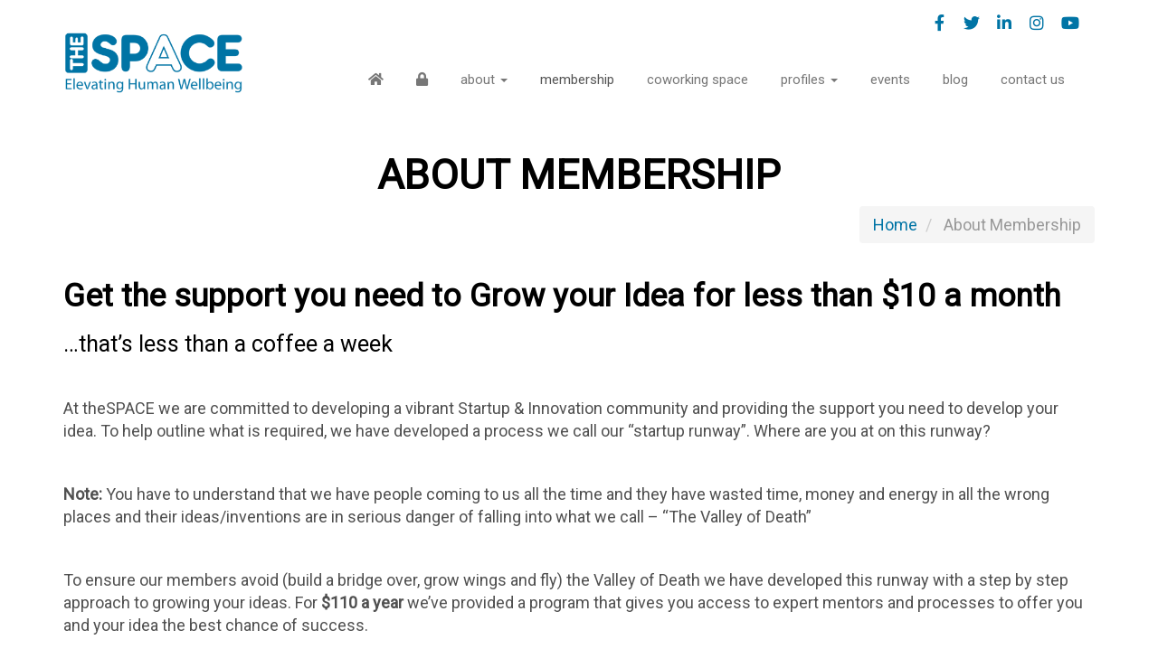

--- FILE ---
content_type: text/html; charset=UTF-8
request_url: https://thespacecairns.com/membership/about_membership
body_size: 8613
content:
<!DOCTYPE html> <html class="no-js" lang="en"> <head> <!-- Required meta tags always come first --> <meta charset="utf-8"> <meta name="viewport" content="width=device-width, initial-scale=1"> <meta http-equiv="x-ua-compatible" content="ie=edge"> <meta name="description" content="At theSPACE we help build businesses from scratch, transform struggling businesses and inspire companies to always strive for more."> <meta name="keywords" content="At theSPACE we help build businesses from scratch, transform struggling businesses and inspire companies to always strive for more."> <meta name="author" content="Cairns Website Design"> <link rel="shortcut icon" href="https://thespacecairns.com/sites/default/assets/img/favicon.png"> <title>About Membership : theSpace Cairns</title> <!--[if lt IE 9]> <script src="//html5shim.googlecode.com/svn/trunk/html5.js"></script> <![endif]--> <link rel="stylesheet" href="https://thespacecairns.com/sites/default/assets/js/woocommerce-FlexSlider-53570ee/flexslider.css" type="text/css" media="screen"> <link rel="stylesheet" href="https://cdnjs.cloudflare.com/ajax/libs/fancybox/3.5.7/jquery.fancybox.min.css" type="text/css" media="screen"> <link href="https://thespacecairns.com/sites/default/assets/css/animate.css" rel="stylesheet" type="text/css"> <!-- Styled & Bootstrap theme --> <link rel="stylesheet" href="https://thespacecairns.com/sites/default/assets/css/bootstrap_style.css"> <!-- Font Awesome CSS --> <link rel="stylesheet" href="https://use.fontawesome.com/releases/v5.14.0/css/all.css"> <link rel="stylesheet" href="https://use.fontawesome.com/releases/v5.14.0/css/v4-shims.css"> <script type="text/javascript" src="https://thespacecairns.com/sites/default/assets/js/modernizr.custom.48287.js"></script> <!-- Override CSS --> <style></style> <!-- Google Fonts --> <link href='https://fonts.googleapis.com/css?family=Roboto' rel='stylesheet' type='text/css'><link href='https://fonts.googleapis.com/css?family=Open+Sans' rel='stylesheet' type='text/css'><!-- Fonts Override CSS --> <style>body {font-size: 18px;color: rgb(80, 80, 80);font-family: Roboto;}a, a:link {color: rgb(0, 116, 165);}a:hover {color: rgb(0, 0, 0);}h1,h2,h3,h4,h5,h6,h7 {font-family: Open+Sans;}.navi {font-family: Open+Sans;}.btn {font-family: Open+Sans;}h1 {color: #000000;font-size: 45px;}h2 {color: rgb(0, 0, 0);font-size: 35px;}h3 {color: rgb(0, 0, 0);font-size: 25px;}h4 {color: rgb(80, 80, 80);font-size: 20px;}h5 {color: rgb(80, 80, 80);font-size: 16px;}h6 {color: #000000;font-size: 16px;}.nav-bgd {background-color: #FFFFFF;}.navbar {font-size: 15px;color: #000000;}.navbar a, .navbar a:link {color: rgb(0, 116, 165);}.navbar a:hover, .navbar li.active a:hover {color: rgb(0, 0, 0);}.nav>li>a:focus, .nav>li>a:hover, .nav>li.active>a:hover {background-color: rgb(255, 255, 255);}.top_navi_logo {height: 50px;}body.shrink .top_navi_logo {height: 50px;}.navbar ul.dropdown-menu {font-size: 17px;color: rgb(223, 223, 223);}.navbar ul.dropdown-menu, .navbar ul.dropdown-menu {background-color: rgb(80, 80, 80);}.navbar ul.dropdown-menu a, .navbar ul.dropdown-menu a:link {color: rgb(223, 223, 223);}.navbar ul.dropdown-menu a:hover {color: rgb(255, 255, 255);}.tagline_bar {font-size: 1.8vw;background-color: #000000;color: #FFFFFF;display: block;}.tagline_bar a, .tagline_bar a:link {color: rgb(0, 116, 165);}.tagline_bar a:hover {color: #CCCCCC;}.btn-default {background-color: rgb(0, 116, 165);}.btn-default, .btn-default:link {color: rgb(255, 255, 255);}.btn-default:hover,.btn-default:active {background-color: rgb(255, 255, 255);color: rgb(0, 116, 165);}.btn-primary {background-color: rgb(255, 255, 255);}.btn-primary, .btn-primary:link {color: rgb(0, 116, 165);}.btn-primary:hover,.btn-primary:active {background-color: rgb(0, 116, 165);color: rgb(255, 255, 255);}.btn-warning {background-color: rgb(255, 0, 0);}.btn-warning, .btn-warning:link {color: #000000;}.btn-warning:hover,.btn-warning:active {background-color: #000;color: #fff;}.btn-info {background-color: #E6E6E6;}.btn-info, .btn-info:link {color: #000000;}.btn-info:hover,.btn-info:active {background-color: #000;color: #fff;}.btn-success {background-color: #00B800;}.btn-success, .btn-success:link {color: #000000;}.btn-success:hover,.btn-success:active {background-color: #000;color: #fff;}.btn-danger {background-color: #FF0000;}.btn-danger, .btn-danger:link {color: #FFFFFF;}.btn-danger:hover,.btn-danger:active {background-color: #000;color: #fff;}.default {background-color: ;color: #FF00FF;}.primary {background-color: #FFAA00;color: #0066CC;}.warning {background-color: ;color: #FF6600;}.info {background-color: ;color: #E6E6E6;}.success {background-color: ;color: #00B800;}.danger {background-color: ;color: #FF0000;}footer {background-color: ;color: rgb(83, 83, 83);}footer a, footer a:link {color: rgb(0, 116, 165);}footer a:hover {color: rgb(50, 50, 50);}</style> <!-- Custom CSS --> <link rel="stylesheet" href="https://thespacecairns.com/sites/default/assets/css/override_styles.css" /> <meta property="og:title" content="About Membership : theSpace Cairns"> <meta property="og:site_name" content="theSpace Cairns"> <meta property="og:url" content="https://thespacecairns.com/membership/about_membership"> <meta property="og:description" content="At theSPACE we help build businesses from scratch, transform struggling businesses and inspire companies to always strive for more."> <meta property="og:image" content="https://thespacecairns.com/sites/default/assets/img/fb_og_image.jpg"> <link rel="canonical" href="https://thespacecairns.com/" /> <!-- jQuery first, then Bootstrap JS. --> <script src="//code.jquery.com/jquery-latest.min.js"></script> <!-- Latest compiled and minified JavaScript --> <!-- Facebook Pixel Code --> <script> !function(f,b,e,v,n,t,s){if(f.fbq)return;n=f.fbq=function(){n.callMethod? n.callMethod.apply(n,arguments):n.queue.push(arguments)};if(!f._fbq)f._fbq=n; n.push=n;n.loaded=!0;n.version='2.0';n.queue=[];t=b.createElement(e);t.async=!0; t.src=v;s=b.getElementsByTagName(e)[0];s.parentNode.insertBefore(t,s)}(window, document,'script','https://connect.facebook.net/en_US/fbevents.js'); fbq('init', '783176075149300'); fbq('track', 'PageView'); </script> <noscript><img height="1" width="1" style="display:none" src="https://www.facebook.com/tr?id=783176075149300&ev=PageView&noscript=1" /></noscript> <!-- DO NOT MODIFY --> <!-- End Facebook Pixel Code --> </head> <body class="wrap_text collapsing_header page_about_membership no_header" id="page-top" data-spy="scroll" data-offset="0" data-target="#navbar-main"> <input type="hidden" id="urlhash" value="" /> <!-- Navigation --> <header> <div class="container"> <div class="navbar navbar-default" role="navigation"> <div class="navbar-header"> <a class="btn btn-navbar btn-primary navbar-toggle" data-toggle="collapse" data-target=".navbar-collapse"> <span class="nb_left pull-left"> <span class="fa fa-reorder"></span></span> <span class="nb_right pull-right">menu</span> </a> <a class="navbar-brand" href="https://thespacecairns.com/"> <img	src="https://thespacecairns.com/sites/default//media/images/Space_LogoElevate2_Tag-Blue_SM.png"	class="img-responsive img-rounded header_logo"	alt="theSpace Cairns"	title="theSpace Cairns"	itemprop="logo"	/> </a> </div> <div class="collapse navbar-collapse"> <ul class="nav pull-right navbar-nav"> <li class=" btn-nav btn-home"><a class="link" href="https://thespacecairns.com/home" rel=""><i class='fa fa-home'></i></a></li><li class=" btn-nav btn-login"><a class="link" href="https://thespacecairns.com/admin/login" rel=""><i class='fa fa-lock'></i></a></li><li class="btn-nav btn-about dropdown "> <a href="https://thespacecairns.com/about" class="dropdown-toggle" data-toggle="dropdown">about <span class="caret"></span></a><ul class="dropdown-menu "><li class="submenu_origin_story"><a class="link" href="https://thespacecairns.com/about/origin_story" rel="">Origin Story</a></li><li class="submenu_team"><a class="link" href="https://thespacecairns.com/about/team" rel="">Team</a></li><li class="submenu_media_gallery"><a class="link" href="https://thespacecairns.com/about/media_gallery" rel="">In the Media</a></li><li class="submenu_sponsors"><a class="link" href="https://thespacecairns.com/about/sponsors" rel="">Sponsors & Partners</a></li></ul></li> <!-- ./dropdown --><li class="active btn-nav btn-membership"><a class="link" href="https://thespacecairns.com/membership" rel="">Membership</a></li><li class=" btn-nav btn-coworking"><a class="link" href="https://thespacecairns.com/coworking" rel="">Coworking Space</a></li><li class="btn-nav btn-profiles dropdown "> <a href="https://thespacecairns.com/profiles" class="dropdown-toggle" data-toggle="dropdown">Profiles <span class="caret"></span></a><ul class="dropdown-menu "><li class="submenu_coworking_members"><a class="link" href="https://thespacecairns.com/profiles/coworking_members" rel="">Coworking Members Directory</a></li><li class="submenu_virtual_members"><a class="link" href="https://thespacecairns.com/profiles/virtual_members" rel="">Virtual Members</a></li><li class="submenu_featured_members_stories"><a class="link" href="https://thespacecairns.com/profiles/featured_members_stories" rel="">Featured Members Stories</a></li></ul></li> <!-- ./dropdown --><li class=" btn-nav btn-events"><a class="link" href="https://thespacecairns.com/events" rel="">Events</a></li><li class=" btn-nav btn-forum"><a class="link" href="https://thespacecairns.com/forum" rel="">Blog</a></li><li class=" btn-nav btn-contact"><a class="link" href="https://thespacecairns.com/contact" rel="">Contact Us</a></li></ul></li> <!-- ./dropdown --></ul> </div> </div> <div id="social_media_wrapper"> <a href="https://www.facebook.com/thespace1" rel="external"><i class="fab fa-facebook-f"></i></a> <a href="https://twitter.com/theSPACECairns" rel="external"><i class="fab fa-twitter"></i></a> <a href="https://www.linkedin.com/groups/4712208" rel="external"><i class="fab fa-linkedin-in"></i></a> <a href="https://www.instagram.com/thespace1" rel="external"><i class="fab fa-instagram"></i></a> <a href="//www.youtube.com/user/theSPACECairns" rel="external"><i class="fab fa-youtube"></i></a> </div> </div> </header> <div class="clearfix"></div> <!-- Messages go Here --> <div class="system_messages" id="top_system_message"> </div> <!-- Masthead Contents --> <!-- ./Masthead Contents --> <div class="main"> <section class="parallax_title " style="background-image: url();"> <div class="container"> <h1 class="text-center">About Membership</h1> </div> </section> <section> <div class="container"> <ul class="breadcrumb pull-right"> <li class="active"> <a href="https://thespacecairns.com/">Home</a></li> <li class="active">	About Membership</li> </ul> </div> </section> <section class=""> <div class="container"> <div class="row main_text_div"> <div class="col-sm-12"> <h2>Get the support you need to Grow your Idea for less than $10 a month</h2> <h3>&hellip;that&rsquo;s less than a coffee a week</h3> <p>&nbsp;</p> <p>At theSPACE we are committed to developing a vibrant Startup &amp; Innovation community and providing the support you need to develop your idea. To help outline what is required,&nbsp;we have developed a process we call our &ldquo;startup runway&rdquo;. Where are you at on this runway?</p> <p>&nbsp;</p> <p><strong>Note:</strong> You have to understand that we have people coming to us all the time and they have wasted time, money and energy in all the wrong places and their ideas/inventions are in serious danger of falling into what we call &ndash; &ldquo;The Valley of Death&rdquo;</p> <p>&nbsp;</p> <p>To ensure our members avoid (build a bridge over, grow wings and fly) the Valley of Death we have developed this runway with a step by step approach to growing your ideas. For <strong>$110 a year</strong>&nbsp;we&rsquo;ve provided a program that gives you access to expert mentors and processes to offer you and your idea the best chance of success.</p> <p>&nbsp;</p> <p>&nbsp;</p></div> </div> </div> </section> <!-- Page Contents --> <!-- Section: Whats included --> <section class="magazine_block padding_top padding_bottom MB_206"> <div class="container "> <h2><strong>Here is what we do for our members to give them the support they need:</strong></h2> <div class="row"> <div class="col-md-6"><a href="https://thespacecairns.com/sites/default/media/images/Proof-of-Concept-2.jpg" class="" data-fancybox="gallery" data-caption="Whats included" rel="prettyPhoto" title="Whats included"><img class="page_thumb img-responsive img-responsive" src="https://thespacecairns.com/sites/default/media/images/Proof-of-Concept-2.jpg" alt="Whats included"></a></div> <div class="col-md-6" style="width: "> <ul> <li>Invitation to monthly <a href="events" target="_blank"><strong>startup &amp; innovation lab</strong></a></li> <li>Free initial consultation with <strong>IP &amp; Legal Specialist</strong> &ndash; Donna Patane &ldquo;MacDonnells Law&rdquo;</li> <li>Free initial consultation with <strong>accounting specialist</strong> &ndash; Nathan Finney&nbsp;&ldquo;Crowe Horwath&rdquo;</li> <li>Free initial consultation with <strong>book keeping specialist</strong> &ndash; Julie Simon-Abbott &ldquo;Calculating Women&rdquo;</li> <li>Free initial consultation with a branding specialist</li> </ul> <p>plus</p> <ul> <li>Early bird pricing for all events throughout the year. Meaning you will pay no more than the early bird price, no matter what time you book.</li> <li>4 x member only social events throughout the year, including guest speakers, drinks, nibbles and more.</li> </ul> <p>&nbsp;</p> <p><strong>And it&rsquo;s only $110 a year </strong>(that&rsquo;s less than 2 cups of coffee a month), for something that will change your life</p> <p><a href="membership/join-membership" target="_blank">I want to become a member</a></p> <p>&nbsp;</p></div> </div> </div> <div class="clearfix"></div> </section> <!-- ./Section: Whats included --><!-- Section: Acknowledge --> <section class="magazine_block padding_top padding_bottom MB_207"> <div class="container "> <h2><strong>We would like to acknowledge our growing list of members who are working on really cool stuff. The following are a list of our current founding members:</strong></h2> <div class="row"> <div class="col-sm-12" style="width: full"> <ol> <li><a href="http://www.brookesy.net" target="_blank">Abraham Brookes</a></li> <li><a href="https://koalasafe.com/" target="_blank">Adam Mills - Koala Safe</a></li> <li>Albert Jindra</li> <li><a href="http://www.cbcstaff.com.au/" target="_blank">Alison Crowe</a></li> <li>Alison Hucks</li> <li><a href="http://www.mangoesmapping.com.au" target="_blank">Alistair Hart - Mangoesmapping</a></li> <li>Alanna Brennan - Longevity</li> <li>Alli Fielding - Longevity Cairns&nbsp;</li> <li>Andrea Jackson</li> <li><a href="http://www.deepblu.com" target="_blank">Annie Xhao - Deepblu</a></li> <li>Anthony Dukes</li> <li><a href="http://www.rofp.com.au/" target="_blank">Anthony Ring- Ring of Fire Productions</a></li> <li>Ash Hope - Ashtanga Yoga</li> <li>Barbi Wildish</li> <li>Belu Chi</li> <li>Ben and Marica Harrison</li> <li><a href="https://www.thinkvirtualreality.com.au" target="_blank">Benjamin Farkas - ThinkVirtualReality</a></li> <li><a href="http://www.calypsobackpackers.com.au/" target="_blank">Brad Foster &ndash; Calypso Backpackers</a></li> <li><a href="http://www.cbcstaff.com.au/" target="_blank">Brendon Dyer</a></li> <li>Cameron Jeffery - NorthTrop Pty Ltd</li> <li><a href="http://www.energyguru.info/home.html" target="_blank">Cary White - Energy Guru</a></li> <li>Charity Hinchcliffe</li> <li><a href="http://www.bogout.com/" target="_blank">Charlie and Paul - Bog Out</a></li> <li>Charlotte Williamson - Dogslim</li> <li>Charmaine Saunders - Mainie</li> <li>Christina Prince</li> <li><a href="http://christineclifford.com.au/work-with-me/" target="_blank">Christine Clifford - Executive Mentor &amp; Master Heart Coach</a></li> <li>Christine Doan</li> <li><a href="https:/thespacecairns.com/thespace-membership/Www.innovativesolutions.net.au" target="_blank">Christine Ryan &ndash; Innovative Solutions</a></li> <li>Courtney Pitcher- The Modern Day Hippy</li> <li><a href="https://mydisabilitymatters.club" target="_blank">Dale Reardon - My Disability Matters</a></li> <li>Dallas McMillan</li> <li>Damian Zammit - IoT Australasia</li> <li>Daniel Healy</li> <li><a href="http://www.digitalmarketingcairns.com" target="_blank">Darren Baines - Digital Marketing Cairns</a></li> <li>Darren Green</li> <li>Darryl Lyons - IoT Australasia</li> <li><a href="https://confidenceunlimited.com.au/" target="_blank">David Burston &ndash; Confidence Unlimited</a></li> <li>David Thomas - Getaway Trekking</li> <li>Declan Mellor</li> <li>Decolonizer</li> <li>Di Myers</li> <li>Dianne Pollard</li> <li>Don McKay</li> <li>Donna Beeching</li> <li>Duncan Carrison</li> <li>Elizabeth Campbell</li> <li><a href="http://www.cbcstaff.com.au/" target="_blank">Emma Lavelle</a></li> <li><a href="http://www.globalforwarding.com.au" target="_blank">Enrica Cardone - Global Forwarding</a></li> <li>Ernie Brandt</li> <li>Eva Sedlakova</li> <li><a href="http://www.cherrygift.com" target="_blank">Fiona McFarlane - Cherrygift</a></li> <li><a href="http://www.northernenterprisesolutions.com.au/contact/" target="_blank">Gabrielle Stewart - Northern Enterprise Solutions</a></li> <li>Garry McGregor</li> <li><a href="http://www.bk2basiks.com/" target="_blank">George Corea &ndash; Bk2Basiks</a></li> <li>Helen Bairstow</li> <li><a href="http://www.cbcstaff.com.au/" target="_blank">Helen Beardall</a></li> <li>Helen Travers</li> <li>Hellen Brennan</li> <li>Hugh Armitage</li> <li>Jaime Gunton</li> <li><a href="http://norweld.com.au/" target="_blank">Jaime McIntosh &ndash; Norweld</a></li> <li>Jaimelle Whittaker</li> <li>James - Laser Survey and Supplier</li> <li>Jane Rogers</li> <li>Jason King</li> <li>Jason Pyne</li> <li>Jim Cann</li> <li>Jim Saunders</li> <li>Jess Mckenzie</li> <li>Joel Garman - VideoShift</li> <li>Jody Blackwood</li> <li>Johanna Kloot</li> <li>John McMartin - Sankulpa Coaching</li> <li>John Ringland&nbsp;</li> <li>Jon Boniface</li> <li><a href="http://www.calculatingwomen.com.au/" target="_blank">Julie Simon-Abbott &ndash; Calculating Women</a></li> <li>Karen Ross</li> <li><a href="http://www.adventuremumma.com/" target="_blank">Kate Richards - Adventure Mumma</a></li> <li>Keagan Chisnall</li> <li>Kelley Moss - Cairns Business Loans</li> <li>Kim Nielsen</li> <li><a href="http://www.regionalmediatraining.com.au" target="_blank">Kirsty Nancarrow</a></li> <li>Kurt Schoenhoff</li> <li>Kylie Arantz&nbsp;</li> <li>Lania Lynch</li> <li>Laura Toogood</li> <li><a href="http://www.socialmediaspecialist.com.au" target="_blank">Leanne Peard - Social Media Specialist</a></li> <li><a href="http://fnqplastics.com.au/" target="_blank">Lesley Van Staveren - FNQ Plastics</a></li> <li>Loic&nbsp;</li> <li>Louise Teo</li> <li>Louise Ottewell - Brass Tacks Marketing</li> <li>Luan Murat&nbsp;</li> <li><a href="http://www.macdonnells.com.au/" target="_blank">MacDonnells Law</a></li> <li>Malcolm McIntosh</li> <li>Marica &amp; Ben Harrison - Sookah</li> <li>Mark Surman</li> <li>Mark McDevitt - Custom Glass &amp; Shower Screen</li> <li>Mark Toohey</li> <li>Martin Belson - Entropy Tech Services</li> <li>Mary Sheppard</li> <li><a href="http://www.thefacepaintersandbodyartists.com/" target="_blank">Maryanne Popovic -&nbsp; The Facepainters</a></li> <li>Mathew Ritchie</li> <li><a href="http://www.mypath.com.au" target="_blank">My Pathways</a></li> <li>Nancy Johns - Trest Enterprise</li> <li>Negotiated.com.au</li> <li>Nerida Carr - Partners In Prosperity</li> <li><a href="http://www.randompress.com.au/" target="_blank">Nic Zymaras &ndash; Random Press</a></li> <li><a href="http://heavenlycacao.com.au/" target="_blank">Nicole Gibson - Heavenly Cacao</a></li> <li>Nikki Gong</li> <li>Olaf Waszkawitz&nbsp;</li> <li><a href="http://www.organicmotion.com.au" target="_blank">Organic Motion - Abundant Edible Landscapes</a></li> <li>Pam McDowell</li> <li><a href="http://www.visitmyfrenchvillage.com.au/" target="_blank">Pascale Gerson</a></li> <li>Pete McFarlane</li> <li><a href="http://www.catchnrelease.com.au/" target="_blank">Peter &amp; Margaret Powell &ndash; Catch&rsquo;n&rsquo;Release Anchor Release System</a></li> <li>Peter Conomos - PDA Engineering</li> <li>Peter Cummins</li> <li>Peter Merrill</li> <li>Peter Pritchard</li> <li>Petina Tieman</li> <li>Phillip Carlon</li> <li>Phillip Warring</li> <li>Pierre Pambou Tsitsi</li> <li>Portagrid</li> <li>Rachael Verdel</li> <li>Rachel Wilson - the dirty apron &amp; co</li> <li>Ray Elias - Entertainment Lane</li> <li><a href="http://www.rmusgrove.com" target="_blank">Richard Musgrove - Musgrove Consulting&nbsp;</a></li> <li>Rob Pyne</li> <li>Robert Gale</li> <li>Robert Magyer</li> <li>Roxanne Wicks</li> <li><a href="https://www.linkedin.com/pub/roy-wybrow/31/148/6b4" target="_blank">Roy Wybrow &ndash; JCU</a></li> <li>Sabine Schroeder - Spa In a Jar Pty Ltd</li> <li>Seamus Campbell &ndash; Boldacious Webdesign &amp; Stuff</li> <li>Signature Staff Cairns</li> <li>Simon Pritchett</li> <li>Shane Leahy</li> <li>Skynet Group</li> <li><a href="http://www.socialmediaspecialist.com.au" target="_blank">Social Media Specialist&nbsp;- Leanne Peard</a></li> <li>Stewart Christie</li> <li>Sue Fitcher - Getaway Trekking</li> <li>Suzanne Rath</li> <li>Tamas Szabo</li> <li>Tammy Angel</li> <li>Terry Smith</li> <li>Tim &amp; Jo Hayter - Body Relationships</li> <li>Tim Godfrey - Atoll Editions</li> <li><a href="http://www.fxcairns.com.au/" target="_blank">Tony McInnes &ndash; Fuji Xerox Business Centre</a></li> <li>Tricia Walker</li> <li>Troy Bishop</li> <li>Tourism Town&nbsp;</li> <li>Vanessa McGill</li> <li><a href="http://www.cbcstaff.com.au/" target="_blank">Vicky McGown</a></li> <li>Virgina Carr</li> <li>Wendy Seabrook</li> <li><a href="http://www.cbcstaff.com.au/" target="_blank">Willow Smith</a></li> <li>Xenek Stoehr</li> </ol> <p>&nbsp;A HUGE thank you to all our&nbsp;members</p> <p>Please go here to register your details &ndash;&nbsp;<a href="membership" target="_blank">I want to become a member</a></p></div> </div> </div> <div class="clearfix"></div> </section> <!-- ./Section: Acknowledge --><!-- ./Page Contents --> <footer> <!-- Testimonials --> <section class="twitter_feed_wrapper"> <div class="container"> <div class="row"> <div class="twitter_feed_icon col-sm-2 col-md-2"><a href="#twitter"><i class="fa fa-rocket"></i></a></div> <div class="col-sm-10 col-md-10"> <blockquote> <p><p>The best way of learning about anything is by doing.</p></p> — Richard Branson </blockquote> </div> </div> </div> </section> <section id="footer_teasers_wrapper" class=""> <div class="container"> <!-- Footer Section: Upcoming Events --> <div class="col-sm-6 col-md-4"> <h3 class="text-center">Upcoming Events</h3> <ul class="media-list"> </ul> </div><!-- ./Footer Section: Upcoming Events --><!-- Footer Section: --> <div class="col-sm-6 col-md-4"> <div class="text-center"> <a class="" href="https://thespacecairns.com/"> <img	src="https://thespacecairns.com/sites/default//media/images/Space_LogoElevate2_Tag-Blue_SM.png"	class="img-responsive img-rounded footer_logo"	alt="theSpace Cairns"	title="theSpace Cairns"	itemprop="logo"	/> </a> </div> <div class="clearfix"></div> <div class="text-center"> <h4>Social Share</h4> <!-- Go to www.addthis.com/dashboard to customize your tools --> <div class="addthis_inline_share_toolbox"></div> </div> </div> <!-- ./Footer Section: --><!-- Footer Section: Sign up to our newsletter --> <div class="col-sm-6 col-md-4"> <form	id="newsletter_signup_form"	data-listid="12" > <div class="col-sm-12"> <h3 class="text-center">Sign up to our newsletter</h3> <p><small><b>Join our Newsletter</b> and keep up to date on whats happening</small></p> </div> <div class="col-sm-12"> <input type="email" class="form-control validateform signup_email" placeholder="Email Address" id="signup_email" name="EMAIL" required data-validation-required-message="Enter your Email." required> <p class="help-block text-danger"></p> </div> <div class="col-sm-6"> <input type="text" class="form-control validateform" placeholder="First Name" id="signup_fname" name="FNAME" required data-validation-required-message="Enter your First Name."> <p class="help-block text-danger"></p> </div> <div class="col-sm-6"> <input type="text" class="form-control validateform" placeholder="Last Name" id="signup_lname" name="LNAME" required data-validation-required-message="Enter your Last Name."> <p class="help-block text-danger"></p> </div> <div class="col-sm-12 text-center"> <button	type="button"	class="btn btn-default btn-lg"	id="newsletter_signup_btn"	> <i class="fa fa-cloud"></i> Subscribe </button> </div> <div class="col-sm-12" style="padding-top:10px;" id="result_message"></div> <div class="clearfix"></div> </form> </div> <!-- ./Footer Section: Sign up to our newsletter --> </div> </section> <section class="copyright"> <div class="container"> <div class="row"> <div class="col-sm-6 col-md-6"> Copyright &copy; 2026 theSpace Cairns | <a href="https://thespacecairns.com/terms-conditions">Terms & Conditions</a> </div> <div class="text-right col-sm-6 col-md-6"> Developed by <a rel="external" href="http://cairns-website-design.com">Cairns Website Design</a> <br /><small>2026-01-21 23:11:38</small> </div> </div> </div> </section> </footer> </div> <!-- ./main --> <script>window.jQuery || document.write('<script src="https://thespacecairns.com/sites/default/assets/js/jquery-1.9.0.min.js"><\/script>')</script> <script src="https://thespacecairns.com/sites/default/assets/js/twitter-bootstrap/js/bootstrap.min.js" type="text/javascript"></script> <script src="https://thespacecairns.com/sites/default/assets/js/woocommerce-FlexSlider-53570ee/jquery.flexslider-min.js"></script> <script src="https://cdnjs.cloudflare.com/ajax/libs/fancybox/3.5.7/jquery.fancybox.min.js" type="text/javascript"></script> <script src="https://thespacecairns.com/sites/default/assets/js/isotope/jquery.isotope.min.js" type="text/javascript"></script> <script type="text/javascript" src="https://thespacecairns.com/sites/default/assets/js/parallax.min.js"></script> <script type="text/javascript" src="https://thespacecairns.com/sites/default/assets/js/jquery.ui.totop.js"></script> <script type="text/javascript" src="https://thespacecairns.com/sites/default/assets/js/easing.js"></script> <script type="text/javascript" src="https://thespacecairns.com/sites/default/assets/js/wow.min.js"></script> <script type="text/javascript" src="https://thespacecairns.com/sites/default/assets/js/snap.svg-min.js"></script> <script type="text/javascript" src="https://thespacecairns.com/sites/default/assets/js/contact_form.js"></script> <script type="text/javascript" src="https://thespacecairns.com/sites/default/assets/js/restart_theme.js"></script> <script type="text/javascript" src="https://thespacecairns.com/sites/default/assets/js/twd_functions.js"></script> <!-- Go to www.addthis.com/dashboard to customize your tools --> <script type="text/javascript" src="//s7.addthis.com/js/300/addthis_widget.js#pubid=ra-5baae0c852a4643f"></script> </body> </html>	

--- FILE ---
content_type: text/css
request_url: https://thespacecairns.com/sites/default/assets/css/override_styles.css
body_size: 2328
content:


body.page_home .main,
body.page_contact .main {
	background-color: #FFF;
}

h2 {
	font-weight: bold !important;
}

.twb_google_map iframe {
	pointer-events:none;
}

.thumb_max_width{
	width:80%;
	text-align: center;
}
.founding_members_list li {
	width: 48%;
	border:none;
}

.wrap_text_block {
	overflow-x: scroll;
}


.philosophy .item {
	margin-bottom: 20px;
}


.client_icons h2 {
	margin-bottom: 40px;
}

.client_icons .item {
	margin-bottom: 20px;
	height: 140px;
}


.team_member{

    border: 1px solid #CCC;
    padding: 10px;
}

.team_member figure {
    margin: 0;
    padding: 0;
    background-size: cover;
    border-radius: 0px;
    overflow: hidden;
    width:100%;
    text-align: center;
    margin: 0 auto;
}
.team_member figure img {
    height: auto;
    width: auto;
}

.people_boxes .team_social {
    margin: 0 0px 12px 0;
    text-align: center;
    font-size:1.8em;
}

.people_boxes .team_social a {
    margin: 0 6px 12px 0;
    font-size: 18px;
    background-color: #0074a5;
    padding: 6px;
    width: 34px;
    height: 34px;
    line-height: 22px;
    display: inline-block;
    border-radius: 50%;
}
.people_boxes .team_social a:link,
.people_boxes .team_social a:visited {
    color: #ffffff;
}
.people_boxes .team_social a:hover {
    color: #0074a5;
    background-color: #FFF;
}


.people_boxes .description {
	height: 250px;	
}
.people_boxes .position {
	height: auto;
    display: block;
    font-weight: bold;
    border-bottom: 1px solid #CCC;
    padding-bottom: 5px;
    margin-bottom: 10px;
    padding-top: 10px;
}
.people_boxes .image_wrap {
	overflow: hidden;
	height: 220px;
}

.large_icons .fa{
	font-size: 2em;
}

.forum_img_div {
	text-align: center;
	padding: 15px;
}

.pricing_plan {
	height: 500px;	
}
.pricing_plan h3{
	font-size: 25px;	
}

.pricing_plan:hover {
    box-shadow: none;
}
.pricing_plan .the_offerings {
    padding: 0 10px;
}


.client_icons i {
	color: #3174a5;
}


.magazine_block.MB_259 {
	padding-top: 0px !important;
}
.magazine_block.MB_197,
.magazine_block.MB_264 {
	text-align: center;
}
.magazine_block.MB_270 {
	padding-top: 0 !important;
}
.client_icons.CI_271 {
	padding: 0 !important;
}

.magazine_block.MB_281 {
	padding-top: 0px !important;
	margin-top: 0 !important;
}

/* transformative overrides */

.flexslider .container .carousel-caption h1 {
    font-size: 2.5rem;
}

#LM_289.TT_mailchimp h3 {
	font-size: 2.5rem;
	color: #FFF;
}
#LM_289.TT_mailchimp h2 {
	font-size: 4rem;
	color: #FFF;
}
#LM_289.TT_mailchimp {
    background-color: #3174a5;
    color: #FFF;
    padding: 20px;
    padding-bottom:40px;
}

.pricing_plan {
	/*box-shadow: 0px 0px 2px 1px #3174a5;*/
    height: 420px;
}


.pricing_plan h3{
	border: none !important
}

.pricing_plan i {
    color: #3174a5;
}

.product_boxes .img-thumbnail.product_image {
	max-height: 250px;
}



.box_header {
	margin-bottom: 30px;
}
.box_wrapper {
	text-align: center;
}
.box_wrapper figure {
	height: 200px;
	position: relative;
    overflow: hidden;
    margin: 0px;
    background: #fff;
    background-position: center center;
    background-repeat: no-repeat;
    background: no-repeat center center;
    background-size: cover;
}
.box_wrapper h3 {
    background-color: #ffffff;
    padding: 30px 5px;
    margin: 0 0 0px 0;
    color: #0074a5;
    font-size: 25px;
    line-height: 1em;
}
.box_wrapper .btn {
    margin: 30px;
}
.box_wrapper .the_offerings .dates{
	font-size: 1.4rem;
	line-height: 1rem;
	margin-bottom: 20px;
}


@media only screen and (max-width: 991px) {
	.box_wrapper {
	    height: 500px;
	    margin-bottom: 30px;
	    padding-bottom: 30px;
	    margin-top: 30px;
	    padding-top: 30px;
	    border-bottom: 1px solid #ededed;
	    
	}
}



/* open dropdown on hover */
@media (min-width: 769px) {
  ul.nav li.dropdown:hover > ul.dropdown-menu {
    display: block;
  }
}

@media only screen and (max-width: 1200px) {
	.masonry-blog {
		height: auto !important;
	}
	.entry-item.column {
		position: relative !important;
		left: 0 !important;
		top: 0 !important;
	}
}



@media only screen and (min-width: 768px) and (max-width: 991px) {
	.pricing_plan img {
		height: 260px !important;
	}
}






@media only screen and (max-width: 800px) {
	.masonry-blog {
		height: auto !important;
	}
	.entry-item.column {
		position: relative !important;
		left: 0 !important;
		top: 0 !important;
	}
}
@media only screen and (max-width: 600px) {
	.masonry-blog {
		height: auto !important;
	}
	.entry-item.column {
		position: relative !important;
		left: 0 !important;
		top: 0 !important;
	}
}
@media only screen and (max-width: 480px) {
	.masonry-blog {
		height: auto !important;
	}
	.entry-item.column {
		position: relative !important;
		left: 0 !important;
		top: 0 !important;
	}
}


.entry-item {
	margin-bottom: 40px;
	
}
.entry-item .wrap{
	border: 1px solid #CCC;
	margin:0px;
	padding:5px;
}
.entry-item .entry-wrap-content {
	background-color: #fff;
	padding: 10px;
}

.entry-item .entry-summary {
	padding: 10px;
}
.entry-item .entry-title {
	margin-bottom: 0;
	font-size: 20px;
	color: #d92c6a;
}
.entry-item h2.entry-title a {
	color: #d92c6a;
}
.entry-item .entry-info {
	font-size: 13px;
	margin-bottom: 20px;
}
.entry-item .entry-meta {
	border-top: 1px solid #eee;
	font-size: 13px;
	margin-top: 30px;
	padding-top: 0px;
}
.entry-item .entry-info span.title {
	font-size: 13px;
	color: #6f6f6f;
}
.entry-item .entry-meta span.title, .entry-item .entry-info span.title {
	font-weight: 700;
	font-size: 13px;
	color: #6f6f6f;
}
.entry-item .entry-meta .fa {
  color: #d92c6a;
}
.entry-item .entry-media iframe {
	height: 400px;
	width: 100%;
}
.entry-item.quotes-format .quotes-info {
	background-color: #d92c6a;
	color: #eee;
	font-size: 18px;
	font-weight: 300;
	line-height: 27px;
	padding: 60px;
}
.entry-item .entry-wrap-content {
	background-color: #fff;
	padding: 10px;
}




.programs_events .item {
	padding: 20px;
	padding-top: 10px;
}
.programs_events .item .main_text{
	padding: 30px;
	padding-top: 0px;
	text-align: justify;
}

.sidebar_ticket{
    margin-top: 20px;
    margin-left: 15px;
}


.page_thumb {
	padding: 30px;
}
.padding_top_small{
	padding-top: 30px;
}

.padding_top {
  padding-top: 50px !important;
}
.padding_bottom {
  padding-bottom: 50px !important;
}

section.parallax_title{
	margin-top: 0 !important;
}
section.parallax-window {
  background-color: rgba(49, 116, 165, 0.62) !important;
  padding-top: 60px;
  padding-bottom: 60px;
}

.wow {
  visibility: hidden;
}

h1 {
	font-weight: bold;
    text-transform: uppercase;
}
h1 small{
	color: #f5f5f5;
}

.cat_sponsors h2{
	min-height: 80px;
}


section.parallax-window h1 {
	background-color: #000;
    -webkit-background-clip: text;
    -moz-background-clip: text;
    background-clip: text;
    color: transparent;
    text-shadow: 
      2px 2px 0px rgba(255, 255, 255, 1);
    font-weight: bold;
    text-transform: uppercase;
}

section.parallax-window h2 {
	background-color: #000;
    -webkit-background-clip: text;
    -moz-background-clip: text;
    background-clip: text;
    color: transparent;
    text-shadow: 
      2px 2px 0px rgba(255, 255, 255, 1);
    font-weight: bold;
    text-transform: uppercase;
}


#membership_plans {
	padding-top: 40px;
	padding-bottom: 40px;
}

.membership_type .panel-heading {
	background-color: rgb(0, 116, 165);
	text-align: center;
	color: #FFF;
}
.membership_type .panel-heading h2{
	font-size: 1.7em;
	color: #FFF;
	padding: 5px;
    margin: 0;
    color: : rgb(0, 116, 165);
}

.membership_type .panel-body .desc {
	text-align: center;
}

.membership_type .panel-body .price {
	text-align: center;
	font-size: 1.7em;
	padding-bottom: 10px;
	margin-bottom: 10px;
	border-bottom: 1px solid #CCC;
	padding-top: 10px;
	margin-top: 10px;
	border-top: 1px solid #CCC;
	
}

.membership_type .panel-body .details ul {
	text-align: left;
	padding-left: 0;
    list-style: none;	
}
.membership_type .panel-body .details ul li {
	margin: 5px;
}
.membership_type .panel-body .details ul li:before {
	content: '\f00c';
	font-family: "Font Awesome 5 Free";	
	padding-right: 1em;
	color: rgb(0, 116, 165);
	font-weight: bold;
}

.membership_type .panel-footer {
	text-align: center;
}


.magazine_block .video_style {
	width: 100%;
	height: 300px;
}

.magazine_block h2 {
	font-weight: bold;
	margin-bottom: 25px;
}



/* Bootstrap Overrides --------------------------- */

.img-responsive{
	display: inline-block !important;
}
.navbar .nav li.active a {
	border: none;
}

.flexslider .item {
	background-position: top center;
}

.footer_logo{
	max-width: 300px;
	padding: 30px;
}

.testimonial{
	text-align: left;
	padding:0;
	padding-top:40px;
	padding-bottom:40px;
	background-color: #FFF;
	border-bottom: 1px solid #e5e5e5;
}

.portfolio_strict .portfolio_item {
	height: auto;	
}
.portfolio_strict .portfolio_item figure {
	height : 100px;
}


.people_list .box {
	padding: 20px;
	margin: 5px;
	border: 1px solid #CCC;
	height: 625px;
	overflow: hidden;
}
.people_list h3 {
	margin-top:0px;
}
.people_list .social {
    margin: 0 0px 12px 0;
}
.people_list .social a {
    margin: 0 6px 12px 0;
    font-size: 18px;
    background-color: #0074a5;
    padding: 6px;
    width: 34px;
    height: 34px;
    line-height: 22px;
    display: inline-block;
    border-radius: 50%;
    text-align: center;
}
.people_list .social a:link,
.people_list .social a:visited {
	color: #FFF;
}
.people_list .social a:hover {
	color: #0074a5;
	background-color: #FFF;
}




/* Lead Magnets -------------- */


.contact_add.lead_magnet {
	background-color: #3174a5 !important;
	padding-top: 40px !important;
	padding-bottom: 60px !important;
	margin-top: 40px !important;
	margin-bottom: 40px !important;
	color: #FFF;
	font-weight: bold;
	font-style: 1.3rem;
}
.contact_add.lead_magnet h2 {
	color: #FFF;
	font-weight: bold;
}
.contact_add.lead_magnet .image {
	padding-top:15px;
	text-align: center;
	
}
.contact_add.lead_magnet .image img {
	height:0;
}
.contact_add.lead_magnet .title {
}
.contact_add.lead_magnet .text {
	margin-bottom: 20px;
}




@media only screen and (max-width: 768px) {
	.contact_add.lead_magnet .text_div{
		text-align: center;
		margin-bottom: 20px;
	}
}












#debug_box, #debug_box pre {
	background:#e4e4e4!important;
	color:#000!important;
}

#debug_box a {
	background:#e4e4e4!important;
	color:#150af5!important;
}

#debug_box a:hover {
	color:#f40808!important;
}




@media (max-width: 991px) and (min-width: 768px){
	.team_member figure {
	    height: auto;
	}
}



@media only screen and (max-width: 768px) {
	#social_media_wrapper {
		right: auto !important;
		left: 5px;
		top:5px;
	}
	header .navbar {
		margin-top:5px;
		
	}
	.header_logo{
		padding:20px;
	}
	
	.navbar .btn-navbar {
		margin-right:5px;
	}
	.in ul.nav {
	    font-size: 1.6em;
	}
	.in ul.nav .dropdown-menu  {
	    font-size: 1.1em;
	}
	.in ul.nav li {
	    text-align: left !important;
	    list-style: circle;
	}
	.navbar-nav .open .dropdown-menu > li > a, .navbar-nav .open .dropdown-menu .dropdown-header {
    		padding: 1px;
	}
	
	.navbar a.navbar-brand {
	    width: 100%;
	    margin: 0;
	    padding-top: 10px;
	}
	.founding_members_list li {
		width: 100%;
	}
	
	.people_boxes .description {
		height: auto;	
	}
	.people_boxes .position {
		height: auto;
	}
	.people_boxes .image_wrap {
		height: auto;
	}
	.people_list .box {
		height: auto;
		overflow:auto;
	}
	
	.portfolio_masonry .entry-item {
		width: 100%;
	} 
	.team_member figure  {
		height: auto;
	}
	.team_member figure img {
		width: 100%;
	}
	
	.programs_events .item .main_text{
		padding: 10px;
	}
	
	.programs_events .item {
		/*border-bottom: 1px solid #CCC;
		margin-top: 20px;
		margin-bottom: 20px;*/
	}

	.pricing_plan {
		height: auto;	
	}
	.box_wrapper {
	    height: auto;
	    
	}
}


--- FILE ---
content_type: application/javascript
request_url: https://thespacecairns.com/sites/default/assets/js/contact_form.js
body_size: 632
content:

$(document).ready(function() {
    $('#submit_btn').click(function(){ 
	    
	    console.log("Clicked: submit_btn");

        
	    
        //get input field values
        var name       	= $('#name').val(); 
        var email      	= $('#email').val();
        var phone    	= $('#phone').val();
        var hear 		= $("#hear_about option:selected").text();
        var message    	= $('#message').val();
        
        var return_link    = $('#return_link').val();


        

        var notice     		= $("#notice");
        var $req_fields    = "Please fill in all the fields.";

        //simple validation at client's end
        var proceed = true;
        
        //if ( notice.is(":visible") ) notice.hide();

        if ( "" == name || "" == email || "" == phone || "" == message ){

               notice.removeClass().html($req_fields).addClass("alert alert-warning alert-dismissable").fadeIn(400);
               proceed = false;

          }
        
        if(name==""){ 
            $('#name').css('border-color','red'); 
            proceed = false;
        }
        if(email==""){ 
            $('#email').css('border-color','red'); 
            proceed = false;
        }
        if(phone=="") {    
            $('#phone').css('border-color','red'); 
            proceed = false;
        }
        if(message=="") {  
            $('#message').css('border-color','red'); 
            proceed = false;
        }

        //everything looks good! proceed...
        if(proceed) 
        {
			if(notice.is(":hidden") ) {
				notice.show();
		    }
                    
            //data to be sent to server
            post_data = $("form.send_form").serializeArray()
            //post_data = {'name':name, 'email':email, 'phone':phone, 'hear':hear, 'message':message};

            
            //Ajax post data to server
            $.ajax({
                url: "/ajax/sendmail",
                type: "POST",
                data: post_data,
                dataType: "json",
                cache: false,
                
                beforeSend: function(){
	                $(notice).html('<i class="fa fa-spinner fa-spin"></i> Processing...');
	                
	                //console.log("Mail sent processing");
	            },
                success: function(data) {
                    // Success message
                    if(data.type == 'error'){
	                    //console.log(notice + " : " + notice.is(":hidden"));
	                    
	                    $(notice).html(data.text);
	                    
                    } else {
	                    // redirect to thankyou page 
	                    window.location.replace(return_link); 
                    }

                },
                error: function(data) {
                    // Fail message
                    if(data.type == 'error'){
	                    //console.log(notice + " : " + notice.is(":hidden"));
	                    
	                    $(notice).html(data.text);
	                    if ( notice.is(":hidden") ) {
		                    notice.show();
		                }
                    }
                    
                },
            })
            
            

            
        }
    });
    
    //reset previously set border colors and hide all message on .keyup()
    $("#contact_form input, #contact_form textarea").keyup(function() { 
        $("#contact_form input, #contact_form textarea").css('border-color',''); 
    });
    
});


--- FILE ---
content_type: application/javascript
request_url: https://thespacecairns.com/sites/default/assets/js/twd_functions.js
body_size: 1530
content:

$(document).ready(function(){
	
	console.log("Loading Core");

	$('a[rel="external"]').attr('target', '_blank');

	$(".debug_toggle").on('click', function(e){
		e.preventDefault();
		console.log("Debug Toggle");
		$("#debug_box").toggle();
		$("#slider_wrapper").toggle();
	});
	/////// ---------------- /////////////////

	// Remove the # from the hash, as different browsers may or may not include it
	var hash = window.location.hash;
	hash = hash.replace("#", "");
	$("#urlhash").val(hash);
	if($("#membership_type").length > 0){
		$("#membership_type").val(hash);
	}
	
	if($("select#service").length > 0){
		$("select#service").val(hash);
	}
	console.log(hash);
	
	/*
	var hash = location.hash.replace('#','');
	if(hash != ''){
		// Clear the hash in the URL
		// location.hash = '';   // delete front "//" if you want to change the address bar
		$('html, body').animate({ scrollTop: $(location.hash).offset().top - 40}, 1000);

	};*/
	
	$(document).on("click", "header .navbar-toggle", function(e){
		$(".navbar-collapse").css("background-color", '#FFF');	    
	});
	
	
	// if pricing and join form on same page, we just need to scroll
	$(document).on("click", "body.page_membership .join_now_btn", function(e){
		e.preventDefault();
		var type = $(this).data('type');
		console.log("Clicked: join_now_btn: " + type);

		$('#membership_type').val(type);
		
		$('html, body').animate({ scrollTop: $("#payment_form").offset().top - 40}, 1000);
			    
	});


	
    
      

    /* ------------  signup_email ----------------- */
    $(".signup_email").on("click", function(){
	    console.log("Clicked: signup_email");
	    $(".signup_hidden").slideDown();
    });
    
    

    



	/* ----------------------------- */
	// close any open modals on page load
		window.closeModal = function(num_in_cart, msg){
			$('#myModal').modal('hide');
			if(num_in_cart > 0){
				$('.cat_amount').html(num_in_cart);
			}
			if(msg != ''){
				$('.system_messages').html(msg);
				$(".system_messages .alert").delay(7000).fadeOut(600, function() {
					$(this).alert('close');
			});
		}
		};

		/* ------- Open page in modal -------- */
		$('.bootpopup').click(function(){
			console.log('bootpopup');
			var frametarget = $(this).attr('href');
			var targetmodal = $(this).attr('target');
			if (targetmodal == undefined) {
				targetmodal = '#myModal';
			} else {
				targetmodal = '#'+targetmodal;
			}
			if ($(this).attr('title') != undefined) {
				$(targetmodal+ ' .modal-header h3').html($(this).attr('title'));
				$(targetmodal+' .modal-header').show();
			} else {
				$(targetmodal+' .modal-header h3').html('');
				$(targetmodal+' .modal-header').hide();
			}

			$(targetmodal).on('show.bs.modal', function () {

				$('iframe').attr("src", frametarget );

			});

			$(targetmodal).modal({show:true});
			return false;
		});



		/* ----------------------------- */



	/* google maps */
	// Disable scroll zooming and bind back the click event
	var onMapMouseleaveHandler = function (event) {
	  var that = $(this);

	  that.on('click', onMapClickHandler);
	  that.off('mouseleave', onMapMouseleaveHandler);
	  that.find('iframe').css("pointer-events", "none");
	}

	var onMapClickHandler = function (event) {
	  var that = $(this);

	  console.log( "clicked onMapClickHandler!" );

	  // Disable the click handler until the user leaves the map area
	  that.off('click', onMapClickHandler);

	  // Enable scrolling zoom
	  that.find('iframe').css("pointer-events", "auto");

	  that.on('mouseleave', onMapMouseleaveHandler);
	}

	// Enable map zooming with mouse scroll when the user clicks the map
	$('.twb_google_map').on('click', onMapClickHandler);


	
	
	/* Lead Magnet */
	$(document).on('click', '.submit_lead', function(e){
		e.preventDefault();
		var form_id = $(this).closest('form').attr('id');
		var type = $("form#"+form_id).data('type');
		var list_id = $("form#"+form_id).data('listid');
		var name = $("form#"+form_id+" #name").val();
		var email = $("form#"+form_id+" #email").val();
		var return_page = $("form#"+form_id+" #return_page").val();
		
		var URL = "/ajax/active_campaign_add_contact/";
		
		console.log("submit_lead:" + name +":"+email );
		
		$("form#"+form_id+" #result_message").html('<div class="alert alert-success text-center" role="alert"><i class="fa fa-spinner fa-spin fa-3x fa-fw"></i></div>');
		
		$.ajax({
			url			: URL,
			method		: "POST",
			dataType		: "json",
			data			: { type: type, email: email, name: name, list_id: list_id, return_page: return_page },
			
		}).done(function(response) {
			
			
			if(response.status == 1){
				location.href = response.return_page;
			}
			else {
				$("form#"+form_id+" #result_message").html('<div class="alert alert-warning" role="alert">'+response.result_message+'</div>');
			}
			
		});
		
	});
	
	
	/* TT active campaign signup */
	$(document).on('click', '.submit_tt_mailchimp', function(e){
		e.preventDefault();
		var form_id = $(this).closest('form').attr('id');
		var type = $("form#"+form_id).data('type');
		var appid = $("#appid").data('id');
		var fname = $("form#"+form_id+" #fname").val();
		var lname = $("form#"+form_id+" #lname").val();
		var email = $("form#"+form_id+" #email").val();
		var return_page = $("form#"+form_id+" #return_page").val();
		
		var DATA = {
			type: type,
			email: email,
			fname: fname,
			lname: lname,
			appid: appid
		};
		
		var URL = "/ajax/tt_signup/";
		
		$("form#"+form_id+" #result_message").html('<div class="alert alert-success text-center" role="alert">Processing...<br /><i class="fa fa-spinner fa-spin fa-3x fa-fw"></i></div>');

		
		$.ajax({
			url			: URL,
			method		: "POST",
			dataType		: "json",
			data			: DATA,
			
		}).done(function(data) {
			
			if(data.status == 1){
				$("form#"+form_id+" #result_message").html('<div class="alert alert-success" role="alert">'+data.message+'</div>');
			}
			else {
				$("form#"+form_id+" #result_message").html('<div class="alert alert-warning" role="alert">'+data.message+'</div>');
			}
			
		});
		
	});
	
	
	/* active campaign signup */
	$(document).on('click', '#newsletter_signup_btn', function(e){
		e.preventDefault();
		var form_id 	= $(this).closest('form').attr('id');
		var list_id = $("form#"+form_id).data('listid');
		var fname 	= $("form#"+form_id+" #signup_fname").val();
		var lname 	= $("form#"+form_id+" #signup_lname").val();
		var email 	= $("form#"+form_id+" #signup_email").val();
		
		var DATA = {
			list_id: list_id,
			email: email,
			fname: fname,
			lname: lname,
		};
		
		var URL = "/ajax/active_campaign_add_contact_v2/";
		
		$("form#"+form_id+" #result_message").html('<div class="alert alert-success text-center" role="alert">Processing....<br /><i class="fa fa-spinner fa-spin fa-3x fa-fw"></i></div>');

		
		$.ajax({
			url			: URL,
			method		: "POST",
			dataType		: "json",
			data			: DATA,
			
		}).done(function(data) {
			
			if(data.status == 1){
				$("form#"+form_id+" #result_message").html('<div class="alert alert-success" role="alert">'+data.result_message+'</div>');
			}
			else {
				$("form#"+form_id+" #result_message").html('<div class="alert alert-warning" role="alert">'+data.result_message+'</div>');
			}
			
		});
		
	});
	
	





	console.log("Core Loaded!");
});

--- FILE ---
content_type: application/javascript
request_url: https://thespacecairns.com/sites/default/assets/js/restart_theme.js
body_size: 3798
content:
wow = new WOW(
      {
        animateClass: 'animated',
        offset:       100
      }
    );

jQuery(document).ready(function() {
						   


//PrettyPhoto
//jQuery("a[rel^='prettyPhoto']").prettyPhoto();
/*
jQuery("a.prettyPhoto").prettyPhoto({
	iframe_markup: "<iframe src='{path}' width='{width}' height='{height}' frameborder='no' allowfullscreen='true'></iframe>", 
    
});
jQuery("a[rel^='prettyPhoto']").prettyPhoto({
	iframe_markup: "<iframe src='{path}' width='{width}' height='{height}' frameborder='no' allowfullscreen='true'></iframe>", 
    
});
*/
	

//Collapsing Header Effect

var header_height = jQuery('header').outerHeight();
var full_page_photo_height = jQuery('.full_page_photo').outerHeight();
var total_height = header_height + full_page_photo_height;
var nav = jQuery('.collapsing_header header');  

    jQuery(window).scroll(function () {
        if (jQuery(this).scrollTop() > full_page_photo_height) {
            nav.addClass("absolute");
	  nav.css( "top", full_page_photo_height ); 
        } else {
            nav.removeClass("absolute");
	  nav.css( "top", "0px" );
        }
    });
    
var window_top = jQuery(window).scrollTop();

        if (window_top > full_page_photo_height) {
            nav.addClass("absolute");
	  nav.css( "top", full_page_photo_height ); 
        } else {
            nav.removeClass("absolute");
	  nav.css( "top", "0px" );
        }           
      
jQuery('.collapsing_header .full_page_photo').css( "top", header_height );    
jQuery('.collapsing_header .main').css( "top", total_height );    




//------FLEXSLIDER homepage------------------

var video_playing = false;

var player;

var slider, // Global slider value to force playing and pausing by direct access of the slider control
canSlide = true; // Global switch to monitor video state

// Load the YouTube API. For some reason it's required to load it like this
var tag = document.createElement('script');
tag.src = "//www.youtube.com/iframe_api";

var firstScriptTag = document.getElementsByTagName('script')[0];
firstScriptTag.parentNode.insertBefore(tag, firstScriptTag);

// Setup a callback for the YouTube api to attach video event handlers
window.onYouTubeIframeAPIReady = function(){
	//console.log("onYouTubeIframeAPIReady");
    // Iterate through all videos
    $('.flexslider iframe').each(function(){
        // Create a new player pointer; "this" is a DOMElement of the player's iframe
        player = new YT.Player(this, {
            playerVars: {
                autoplay: 0
            }
        });

        // Watch for changes on the player
        player.addEventListener("onStateChange", function(state){
	        
	        //console.log("addEventListener: " + state.data);
	        if(state.data == 1){
		        //console.log("Pause Slider");
		        slider.flexslider("pause");
	            canSlide = false;
	            video_playing = true;
	        }
	        
            switch(state.data)
            {
                // If the user is playing a video, stop the slider
                case YT.PlayerState.PLAYING:
                    slider.flexslider("pause");
                    canSlide = false;
                    video_playing = true;
                    break;
                // The video is no longer player, give the go-ahead to start the slider back up
                case YT.PlayerState.ENDED:
                case YT.PlayerState.PAUSED:
                    slider.flexslider("play");
                    canSlide = true;
                    video_playing = false;
                    break;
            }
        });

        $(this).data('player', player);
        
        //console.log("canSlide: " + canSlide);
        
    });
}




slider = jQuery('#main_flexslider').flexslider({
namespace: "flex-",             //{NEW} String: Prefix string attached to the class of every element generated by the plugin
selector: ".slides > li",       //{NEW} Selector: Must match a simple pattern. '{container} > {slide}' -- Ignore pattern at your own peril
animation: "slide",              //String: Select your animation type, "fade" or "slide"
easing: "swing",               //{NEW} String: Determines the easing method used in jQuery transitions. jQuery easing plugin is supported!
direction: "horizontal",        //String: Select the sliding direction, "horizontal" or "vertical"
reverse: false,                 //{NEW} Boolean: Reverse the animation direction
animationLoop: true,             //Boolean: Should the animation loop? If false, directionNav will received "disable" classes at either end
smoothHeight: false,            //{NEW} Boolean: Allow height of the slider to animate smoothly in horizontal mode
startAt: 0,                     //Integer: The slide that the slider should start on. Array notation (0 = first slide)
slideshow: true,                //Boolean: Animate slider automatically
slideshowSpeed: 10000,           //Integer: Set the speed of the slideshow cycling, in milliseconds
animationSpeed: 600,            //Integer: Set the speed of animations, in milliseconds
initDelay: 0,                   //{NEW} Integer: Set an initialization delay, in milliseconds
randomize: false,               //Boolean: Randomize slide order
 
// Usability features
pauseOnAction: true,            //Boolean: Pause the slideshow when interacting with control elements, highly recommended.
pauseOnHover: true,            //Boolean: Pause the slideshow when hovering over slider, then resume when no longer hovering
useCSS: true,                   //{NEW} Boolean: Slider will use CSS3 transitions if available
touch: true,                    //{NEW} Boolean: Allow touch swipe navigation of the slider on touch-enabled devices
video: false,                   //{NEW} Boolean: If using video in the slider, will prevent CSS3 3D Transforms to avoid graphical glitches
 
// Primary Controls
controlNav: true,               //Boolean: Create navigation for paging control of each clide? Note: Leave true for manualControls usage
directionNav: true,             //Boolean: Create navigation for previous/next navigation? (true/false)
prevText: "Previous",           //String: Set the text for the "previous" directionNav item
nextText: "Next",               //String: Set the text for the "next" directionNav item
 
// Secondary Navigation
keyboard: true,                 //Boolean: Allow slider navigating via keyboard left/right keys
multipleKeyboard: false,        //{NEW} Boolean: Allow keyboard navigation to affect multiple sliders. Default behavior cuts out keyboard navigation with more than one slider present.
mousewheel: false,              //{UPDATED} Boolean: Requires jquery.mousewheel.js (https://github.com/brandonaaron/jquery-mousewheel) - Allows slider navigating via mousewheel
pausePlay: false,               //Boolean: Create pause/play dynamic element
pauseText: 'Pause',             //String: Set the text for the "pause" pausePlay item
playText: 'Play',               //String: Set the text for the "play" pausePlay item
 
// Special properties
controlsContainer: "",          //{UPDATED} Selector: USE CLASS SELECTOR. Declare which container the navigation elements should be appended too. Default container is the FlexSlider element. Example use would be ".flexslider-container". Property is ignored if given element is not found.
manualControls: "",             //Selector: Declare custom control navigation. Examples would be ".flex-control-nav li" or "#tabs-nav li img", etc. The number of elements in your controlNav should match the number of slides/tabs.
sync: "",                       //{NEW} Selector: Mirror the actions performed on this slider with another slider. Use with care.
asNavFor: "",                   //{NEW} Selector: Internal property exposed for turning the slider into a thumbnail navigation for another slider
 
// Carousel Options
itemWidth: 0,                   //{NEW} Integer: Box-model width of individual carousel items, including horizontal borders and padding.
itemMargin: 0,                  //{NEW} Integer: Margin between carousel items.
minItems: 0,                    //{NEW} Integer: Minimum number of carousel items that should be visible. Items will resize fluidly when below this.
maxItems: 0,                    //{NEW} Integer: Maxmimum number of carousel items that should be visible. Items will resize fluidly when above this limit.
move: 0,                        //{NEW} Integer: Number of carousel items that should move on animation. If 0, slider will move all visible items.

// Callback API
start: function(){
	jQuery('.flex-active-slide .container .carousel-caption').addClass('show')
	},            //Callback: function(slider) - Fires when the slider loads the first slide
before: function(){
	//console.log("before: " + canSlide);
	if(canSlide == false){
		slider.flexslider("pause");
	}
	jQuery('.flex-active-slide .container .carousel-caption').removeClass('show')
	},           //Callback: function(slider) - Fires asynchronously with each slider animation
after: function(slider){
	jQuery('.flex-active-slide .container .carousel-caption').addClass('show')
	},            //Callback: function(slider) - Fires after each slider animation completes
end: function(){},              //Callback: function(slider) - Fires when the slider reaches the last slide (asynchronous)
added: function(){},            //{NEW} Callback: function(slider) - Fires after a slide is added
removed: function(){},           //{NEW} Callback: function(slider) - Fires after a slide is removed

	});
	

// pause videos
slider.on("click", ".flex-prev, .flex-next", function(){	
    canSlide = true;
    
    //console.log("video_playing: " + video_playing);
    //console.log("player"  + player );
    
    $('.flexslider iframe').each(function(a){
	    
	    if(video_playing == true){
		    console.log("pause video: ");
		    player.pauseVideo();
		    //$(this).data('player').pauseVideo();
		    video_playing = false;
		    //console.log("slider click: " + $(this).data('player'));
	    }
    });
});

//----------------Portfolio Flexslider with carousel-------------------------

jQuery('#carousel').flexslider({
    animation: "slide",
    controlNav: false,
    animationLoop: false,
    slideshow: false,
    itemWidth: 210,
    itemMargin: 10,
    asNavFor: '#portfolio_slider'
  });	
	
jQuery('#portfolio_slider').flexslider({
namespace: "flex-",             //{NEW} String: Prefix string attached to the class of every element generated by the plugin
selector: ".slides > li",       //{NEW} Selector: Must match a simple pattern. '{container} > {slide}' -- Ignore pattern at your own peril
animation: "slide",              //String: Select your animation type, "fade" or "slide"
easing: "swing",               //{NEW} String: Determines the easing method used in jQuery transitions. jQuery easing plugin is supported!
direction: "horizontal",        //String: Select the sliding direction, "horizontal" or "vertical"
reverse: false,                 //{NEW} Boolean: Reverse the animation direction
animationLoop: true,             //Boolean: Should the animation loop? If false, directionNav will received "disable" classes at either end
smoothHeight: false,            //{NEW} Boolean: Allow height of the slider to animate smoothly in horizontal mode
startAt: 0,                     //Integer: The slide that the slider should start on. Array notation (0 = first slide)
slideshow: false,                //Boolean: Animate slider automatically
slideshowSpeed: 7000,           //Integer: Set the speed of the slideshow cycling, in milliseconds
animationSpeed: 600,            //Integer: Set the speed of animations, in milliseconds
initDelay: 0,                   //{NEW} Integer: Set an initialization delay, in milliseconds
randomize: false,               //Boolean: Randomize slide order
 
// Usability features
pauseOnAction: true,            //Boolean: Pause the slideshow when interacting with control elements, highly recommended.
pauseOnHover: false,            //Boolean: Pause the slideshow when hovering over slider, then resume when no longer hovering
useCSS: true,                   //{NEW} Boolean: Slider will use CSS3 transitions if available
touch: true,                    //{NEW} Boolean: Allow touch swipe navigation of the slider on touch-enabled devices
video: false,                   //{NEW} Boolean: If using video in the slider, will prevent CSS3 3D Transforms to avoid graphical glitches
 
// Primary Controls
controlNav: true,               //Boolean: Create navigation for paging control of each clide? Note: Leave true for manualControls usage
directionNav: true,             //Boolean: Create navigation for previous/next navigation? (true/false)
prevText: "Previous",           //String: Set the text for the "previous" directionNav item
nextText: "Next",               //String: Set the text for the "next" directionNav item
 
// Secondary Navigation
keyboard: true,                 //Boolean: Allow slider navigating via keyboard left/right keys
multipleKeyboard: false,        //{NEW} Boolean: Allow keyboard navigation to affect multiple sliders. Default behavior cuts out keyboard navigation with more than one slider present.
mousewheel: false,              //{UPDATED} Boolean: Requires jquery.mousewheel.js (https://github.com/brandonaaron/jquery-mousewheel) - Allows slider navigating via mousewheel
pausePlay: false,               //Boolean: Create pause/play dynamic element
pauseText: 'Pause',             //String: Set the text for the "pause" pausePlay item
playText: 'Play',               //String: Set the text for the "play" pausePlay item
 
// Special properties
controlsContainer: "",          //{UPDATED} Selector: USE CLASS SELECTOR. Declare which container the navigation elements should be appended too. Default container is the FlexSlider element. Example use would be ".flexslider-container". Property is ignored if given element is not found.
manualControls: "",             //Selector: Declare custom control navigation. Examples would be ".flex-control-nav li" or "#tabs-nav li img", etc. The number of elements in your controlNav should match the number of slides/tabs.
sync: "",                       //{NEW} Selector: Mirror the actions performed on this slider with another slider. Use with care.
asNavFor: "",                   //{NEW} Selector: Internal property exposed for turning the slider into a thumbnail navigation for another slider
 
// Carousel Options
itemWidth: 0,                   //{NEW} Integer: Box-model width of individual carousel items, including horizontal borders and padding.
itemMargin: 0,                  //{NEW} Integer: Margin between carousel items.
minItems: 0,                    //{NEW} Integer: Minimum number of carousel items that should be visible. Items will resize fluidly when below this.
maxItems: 0,                    //{NEW} Integer: Maxmimum number of carousel items that should be visible. Items will resize fluidly when above this limit.
move: 0,                        //{NEW} Integer: Number of carousel items that should move on animation. If 0, slider will move all visible items.
 
// Callback API
start: function(){
	jQuery('.flex-active-slide .container .carousel-caption').addClass('show')
	},            //Callback: function(slider) - Fires when the slider loads the first slide
before: function(){
	jQuery('.flex-active-slide .container .carousel-caption').removeClass('show')
	},           //Callback: function(slider) - Fires asynchronously with each slider animation
after: function(slider){
	jQuery('.flex-active-slide .container .carousel-caption').addClass('show')
	},            //Callback: function(slider) - Fires after each slider animation completes
end: function(){},              //Callback: function(slider) - Fires when the slider reaches the last slide (asynchronous)
added: function(){},            //{NEW} Callback: function(slider) - Fires after a slide is added
removed: function(){}           //{NEW} Callback: function(slider) - Fires after a slide is removed

  	});



//UI to Top
jQuery().UItoTop({ easingType: 'easeOutQuart' });



	

if (navigator.userAgent.indexOf('Safari') != -1 && navigator.userAgent.indexOf('Chrome') == -1) {
    // Yep, it's Safari =)
jQuery('.portfolio_item figcaption p').addClass('safari');
}else {
    // Nope, it's another browser =(
}





	   
});


jQuery(window).load(function(){
		    
	//ISOTOPE
	// cache container
	var container = jQuery('.isotope_portfolio_container');
	// initialize isotope
	container.isotope({
	});
	jQuery('.portfolio_filters a[data-filter="*"]').addClass('active');
	// filter items when filter link is clicked
	jQuery('.portfolio_filters a').click(function(){
	  jQuery('.portfolio_filters a').removeClass('active');
	  jQuery(this).addClass('active');
	  var selector = jQuery(this).attr('data-filter');
	  container.isotope({ filter: selector });
	  return false;
	});
	
	
	//WOW
	wow.init();
	
			
});


jQuery(window).resize(function() {
		      
//ISOTOPE Again, in order to fix the resizing bug
var container = jQuery('.isotope_portfolio_container');
container.isotope({ });

});





(function() {
	
				/*function init() {
					var speed = 330,
						easing = mina.backout;

					[].slice.call ( document.querySelectorAll( '.portfolio_item > a' ) ).forEach( function( el ) {
						var s = Snap( el.querySelector( 'svg' ) ), path = s.select( 'path' ),
							pathConfig = {
								from : path.attr( 'd' ),
								to : el.getAttribute( 'data-path-hover' )
							};

						el.addEventListener( 'mouseenter', function() {
							path.animate( { 'path' : pathConfig.to }, speed, easing );
						} );

						el.addEventListener( 'mouseleave', function() {
							path.animate( { 'path' : pathConfig.from }, speed, easing );
						} );
					} );
				}

				init();*/

			})();



  //=================== PARALLAX ===================================================

  (function($){

    $('.parallax-window').each(function(){
	    
	    

      var bg_image = $(this).css("background-image").replace('url(','').replace(')','').replace(/\"/g, '').replace(/\'/g, '');
      $(this).css("background-image","none").attr("data-parallax", "scroll").attr("data-image-src", bg_image).attr("data-position", "center top");
      
      console.log('load parallax: ' + $(this).data('image-src'));

    }); 

  }(jQuery));

  //=================== SECTION SEPARATORS ===================================================

    (function($){

      var $separator_top    = $(".separator_top");
      var $separator_bottom = $(".separator_bottom");

      if ($separator_top.length) {
        $separator_top.each(function(){
          $(this).prepend( "<div class='separator_top'><div>" );
        }); 
      }
      if ($separator_bottom.length) {
        $separator_bottom.each(function(){
          $(this).append( "<div class='separator_bottom'><div>" );
        }); 
      }

    }(jQuery));

  //END=================== SECTION SEPERATORS ===================================================
